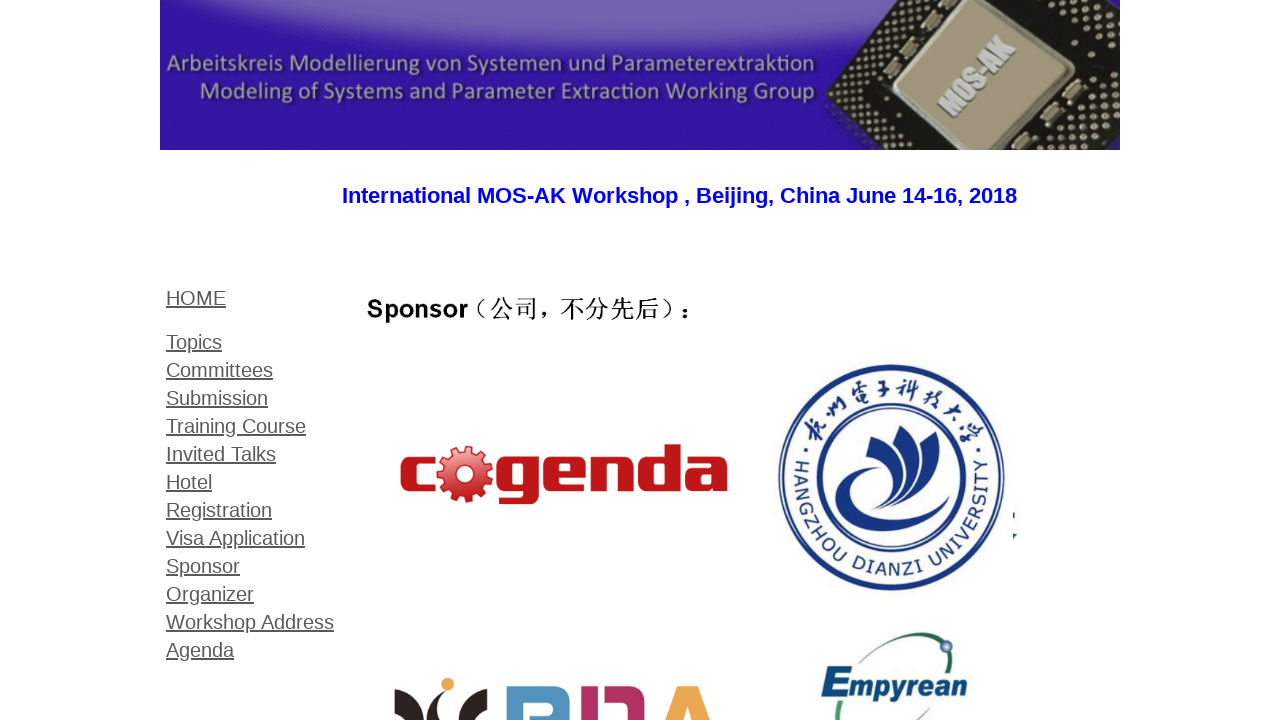

--- FILE ---
content_type: text/html; charset=utf-8
request_url: http://www.xmodtech.cn/Sponsor1
body_size: 4666
content:
<!DOCTYPE html PUBLIC "-//W3C//DTD XHTML 1.0 Transitional//EN" "http://www.w3.org/TR/xhtml1/DTD/xhtml1-transitional.dtd">
<html xmlns="http://www.w3.org/1999/xhtml" lang="zh-Hans" >
	<head>
		<meta http-equiv="X-UA-Compatible" content="IE=Edge,chrome=1" />
	<meta name="viewport" content="width=960" />	<meta http-equiv="Content-Type" content="text/html; charset=utf-8" />
		<meta name="format-detection" content="telephone=no" />
	     <meta http-equiv="Cache-Control" content="no-transform"/> 
     <meta http-equiv="Cache-Control" content="no-siteapp"/>
	<title>弘模半导体技术(上海)有限公司</title>
	<meta name="keywords"  content="ESD , 120GHz 毫米波雷达，122GHz 毫米波雷达，300GHz 毫米被雷达，24GHz 毫米波雷达，60GHz 4T4R,  器件模型, 器件建模, GaN, SiC, MPW, 77K 超低温建模, 300度高温, SOI 绝缘硅, xmodtech, 120GHz雷达, 122GHz雷达,  60Ghz MIMO , 24GHz, 300GHz, 毫米波雷达, RFIC, IC培训, MMIC设计, 弘模半导体, SiGe HBT, Hicum, PSP SOI, BSIM, EKV, 砷化钾, 氮化钾, device modeling " />
	<meta name="description" content="弘模半导体技术(上海)有限公司是一家由总部位于法国波尔多XMOD TECHNOLOGIES投资的公司. 其主要目的是积极打造完善的中欧半导体产业的技术平台. 其中主要包括MPW, DESIGN, MODELING, PACKAGING, IP等一系列服务.

弘模半导体技术成立于2013年, 主营业务是给半导体厂和设计公司提供器件测量和模型服务, 这和母公司XMOD Technologies (www.xmodtech.com)的主要业务相近. 在和国内众多客户交流中, 体会到整个半导体产业链的不通畅. 为此,针对不同客户, 弘模半导体提供了不同的平台服务除了模型产业平台

MPW: 为了不让器件模型产业变成设计公司发展的壁垒一样, 公司积极整和中国和欧洲MPW资源, 为设计公司提供优质MPW的平台, 同时, 也让国内的FOUNDRY能走出去, 为国外的设计公司服务. 

DESIGN: 为设计公司也搭建平台, 让它们能够让更多的接触到终端客户, 通过模型平台的服务,实现和半导体生产的无缝连接. 通过提供IP LIBRARY和IP,ASIC等设计, 让设计公司实现更高的附加价值

TURNKEY: 从设计开始,MPW流片, 测试, 封装到最后成品的整套服务. 

MEASUREMENT PLATFORM: 测试是建模的基础, 这需要很多KNOW-HOW,通过测试平台的建设让中欧之间能测量高精尖的器件和产品.

DEVICE MODELING:提供器件建模，工艺器件性能等咨询服务，使芯片设计公司和半导体厂实现无缝连接，减少设计/工艺轮回时间


IC training:提供模型,设计等全方位的培训课程, 定期请欧美学术界,工业界人士来国内组织演讲,派国内人士到欧洲这边进行定向培训.

所有平台的建立都是以模型为核心价值, 弘模半导体是弘杨模型产业为己任, 让下面的平台转起来,越转越快." />
    
                
		<meta property="og:image" content="http://static.websiteonline.cn/website/template/default/images/favicon.ico">
		<link rel="shortcut icon" href="http://static.websiteonline.cn/website/template/default/images/favicon.ico" type="image/x-icon" />
	<link rel="Bookmark" href="http://static.websiteonline.cn/website/template/default/images/favicon.ico" />
		

		<link href="http://static.websiteonline.cn/website/template/default/css/default.css?v=17534100" rel="stylesheet" type="text/css" />
<link href="http://www.xmodtech.cn/template/default/css/font/font.css?v=15750090" rel="stylesheet" type="text/css" />
<link href="http://www.xmodtech.cn/template/default/css/wpassword/iconfont.css?v=17496248" rel="stylesheet" type="text/css" />
<link href="http://static.websiteonline.cn/website/plugin/media/css/media.css?v=14077216" rel="stylesheet" type="text/css" />
<link href="http://static.websiteonline.cn/website/plugin/title/css/title.css?v=17083134" rel="stylesheet" type="text/css" />
<style type="text/css">.prop_rotate_angle sup,.prop_rotate_angle .posblk-deg{font-size:11px; color:#CDCDCD; font-weight:normal; font-style:normal; }ins#qiao-wrap{height:0;} #qiao-wrap{display:block;}
</style> 
</head>
<body  >
<input type="hidden" value="2" name="_user_level_val" />
								<script type="text/javascript" language="javascript" src="http://static.websiteonline.cn/website/script/??libsjq.js,jquery.custom.js,jquery.lazyload.js,jquery.rotateutility.js,lab.js,wopop_all.js,jquery.cookie.js,jquery.simplemodal.js,fullcollumn.js,objectFitPolyfill.min.js,ierotate.js,effects/velocity.js,effects/velocity.ui.js,effects/effects.js,fullpagescroll.js,common.js,heightAdapt.js?v=17573096"></script>
<script type="text/javascript" language="javascript" src="http://static.websiteonline.cn/website/plugin/media/js/init.js?v=17485944"></script>
	<script type="text/javascript" language="javascript">
    			var webmodel = {};
	        
    wp_pages_global_func($.extend({
        'isedit': '0',
        'islogin': '0',
        'domain': 'pro517201',
        'p_rooturl': 'http://www.xmodtech.cn',
        'static_rooturl': 'http://static.websiteonline.cn/website',
        'interface_locale': "zh_CN",
        'dev_mode': "0",
        'getsession': ''
    }, {"phpsessionid":"","punyurl":"http:\/\/www.xmodtech.cn","curr_locale":"zh_CN","mscript_name":"","converted":false}));
    
	</script>

<div id="page_set_css">
</div><input type="hidden" id="page_id" name="page_id" value="217" rpid="38">
<div id="scroll_container" class="scroll_contain" style="">
	    	<div id="scroll_container_bg" style=";">&nbsp;</div>
<script>
initScrollcontainerHeight();	
</script>
     <div id="overflow_canvas_container">        <div id="canvas" style=" margin: 0 auto;width:960px;;height:1113px">
    <div id='layer7FAC274D29F6CA249A052BE4AEAB6153' type='media'  class='cstlayer' style='left: 0px; top: 0px; width: 960px; height: 150px; position: absolute; z-index: 100; '  mid=""    deg='0'><script>
create_pc_media_set_pic('layer7FAC274D29F6CA249A052BE4AEAB6153',false);
</script>
<div class="wp-media_content"  style="width: 960px; height: 150px; overflow: hidden;" type="0">
<div class="img_over"  style='border-width: 0px; border-color: transparent; width: 960px; height: 150px; overflow: hidden;'>

<div class="imgloading" style="z-index:100;"> </div>
<img  id="wp-media-image_layer7FAC274D29F6CA249A052BE4AEAB6153" onerror="set_thumb_layer7FAC274D29F6CA249A052BE4AEAB6153(this);" onload="set_thumb_layer7FAC274D29F6CA249A052BE4AEAB6153(this);" class="paragraph_image"  type="zoom" src="http://pro517201.pic15.websiteonline.cn/upload/MOS-AKworkshopcover.jpg" style="left: 0px; top: -14px; width: 960px; height: auto; position: relative;;" />
</div>

</div>
<script>
(function(){
		layer_media_init_func('layer7FAC274D29F6CA249A052BE4AEAB6153',{"isedit":false,"has_effects":false});
})()
</script>
</div><script>				 $('#layer7FAC274D29F6CA249A052BE4AEAB6153').triggerHandler('layer_ready');</script><div id='layerEA1DE2163FCBD88CFFDF782F25B88551' type='title'  class='cstlayer' style='left: 182px; top: 181px; width: 727px; height: 61px; position: absolute; z-index: 101; '  mid=""    deg='0'><div class="wp-title_content" style="border-width: 0px; border-color: transparent; padding: 0px; width: 727px; height: 61px; display: block; word-wrap: break-word;"><div><span style="color: rgb(74, 134, 232); font-size: 22px;"><span style="color: rgb(0, 0, 255); font-size: 22px;"><strong>International MOS-AK Workshop&nbsp;, Beijing, China June 14-16, 2018</strong></span></span></div></div>
<script type="text/javascript">
$(function(){
	$('.wp-title_content').each(function(){
		if($(this).find('div').attr('align')=='justify'){
			$(this).find('div').css({'text-justify':'inter-ideograph','text-align':'justify'});
		}
	})	
})
</script>

</div><script>				 $('#layerEA1DE2163FCBD88CFFDF782F25B88551').triggerHandler('layer_ready');</script><div id='layer8D00F81DADE1A77BA56BE2D7031D4CC7' type='title'  class='cstlayer' style='left: 6px; top: 284px; width: 171px; height: 512px; position: absolute; z-index: 102; '  mid=""    deg='0'><div class="wp-title_content" style="border-width: 0px; border-color: transparent; padding: 0px; width: 171px; height: 512px; display: block; word-wrap: break-word;"><div><div><p><span style="color: rgb(0, 0, 0); font-size: 20px;"><u><a href="http://www.xmodtech.cn/MOS-AK-Peking-2018">HOME</a></u></span></p><p><span style="color: #000000;">​<br></span></p><p><u><span style="font-size: 20px;"><a href="http://www.xmodtech.cn/Topics1">Topic​s</a></span></u></p><p><u><span style="font-size: 20px;"><a href="http://www.xmodtech.cn/Committes1">Committees</a></span></u></p><p><u><span style="font-size: 20px;"><a href="http://www.xmodtech.cn/submissions1">Submission</a><a href="http://www.xmodtech.cn/submissions"> </a></span></u></p><p><u><span style="font-size: 20px;"><a href="http://www.xmodtech.cn/Training-course1">Training Course</a></span></u></p><p><u><span style="font-size: 20px;"><a href="http://www.xmodtech.cn/Invited-talks1">Invited Talks</a></span></u></p><p><u><span style="font-size: 20px;"><a href="http://www.xmodtech.cn/HOTEL1">Hotel</a></span></u></p><p><u><span style="font-size: 20px;"><a href="http://www.xmodtech.cn/registration1">Registration</a></span></u></p><p><u><span style="font-size: 20px;"><a href="http://www.xmodtech.cn/visa-application1">Visa Application</a></span></u></p><p><u><span style="font-size: 20px;"><a href="http://www.xmodtech.cn/Sponsor1">Sponsor</a></span></u></p><p><u><span style="font-size: 20px;"><a href="http://www.xmodtech.cn/organizer1">Organizer</a></span></u></p><p><u><span style="font-size: 20px;"><a href="http://www.xmodtech.cn/Workshop-Address1">Workshop Address</a></span></u></p><p><u><span style="font-size: 20px;"><a href="http://www.xmodtech.cn/Agenda1">Agenda<span style="display:none;" id="__wpeditor_bookmark_end_4__"></span></a></span></u></p></div></div></div>

</div><script>				 $('#layer8D00F81DADE1A77BA56BE2D7031D4CC7').triggerHandler('layer_ready');</script><div id='layer8F520F508CB69BFF8FC9257A5441E21A' type='media'  class='cstlayer' style='left: 193px; top: 284px; position: absolute; z-index: 103; width: 738px; height: 708px; '  mid=""    deg='0'><script>
create_pc_media_set_pic('layer8F520F508CB69BFF8FC9257A5441E21A',false);
</script>
<div class="wp-media_content"  style="overflow: hidden; width: 738px; height: 708px;" type="0">
<div class="img_over"  style='overflow: hidden; border-color: transparent; border-width: 0px; position: relative; width: 738px; height: 708px;'>

<div class="imgloading" style="z-index:100;"> </div>
<img  id="wp-media-image_layer8F520F508CB69BFF8FC9257A5441E21A" onerror="set_thumb_layer8F520F508CB69BFF8FC9257A5441E21A(this);" onload="set_thumb_layer8F520F508CB69BFF8FC9257A5441E21A(this);" class="paragraph_image"  type="zoom" src="http://pro517201.pic15.websiteonline.cn/upload/MOS-AKpeking2.PNG" style="width: 738px; height: 708px; top: 0px; left: 0px; position: relative;;" />
</div>

</div>
<script>
(function(){
		layer_media_init_func('layer8F520F508CB69BFF8FC9257A5441E21A',{"isedit":false,"has_effects":false});
})()
</script>
</div><script>				 $('#layer8F520F508CB69BFF8FC9257A5441E21A').triggerHandler('layer_ready');</script>    </div>
     </div>	<div id="site_footer" style="width:960px;position:absolute;height:10px;z-index:500;margin-top:0px">
		<div class="full_width " margintopheight=0 style="position:absolute;height:10px;background-color:#CCCCCC;"></div>
		<div id="footer_content" class="full_content" style="width:960px; position:absolute;left:0;top:0;margin-left: 0px;;height:10px;">
									<div class="fullcontent_opacity" style="width: 100%;height: 100%;position: absolute;left: 0;right: 0;top: 0;"></div>
		</div>
</div>
<!--//wp-mobile_navigate end-->
</div>


<script type="text/javascript">
var b;    
 

$._wp_previewimgmode=false;
doc_end_exec();
if($._wp_previewimgmode){
	$('.cstlayer img.img_lazy_load').trigger('appear');
}
</script>
<script>
function wx_open_login_dialog(func){
	func(true);
}
</script>
<script>
wopop_navigator_standalone_func();
</script>
 

	  
	


 
  
	


</body>
  </html>